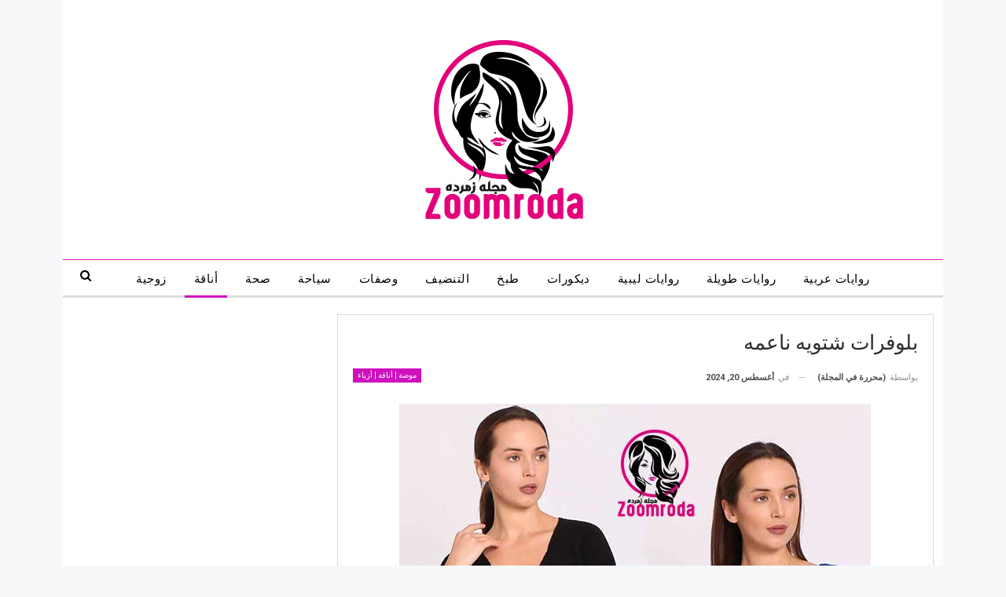

--- FILE ---
content_type: text/html
request_url: https://zoomroda.com/%D8%A8%D9%84%D9%88%D9%81%D8%B1%D8%A7%D8%AA-%D8%B4%D8%AA%D9%88%D9%8A%D9%87-%D9%86%D8%A7%D8%B9%D9%85%D9%87/
body_size: 13573
content:
<!DOCTYPE html>
<!--[if IE 8]>
<html class="ie ie8" dir="rtl" lang="ar"> <![endif]-->
<!--[if IE 9]>
<html class="ie ie9" dir="rtl" lang="ar"> <![endif]-->
<!--[if gt IE 9]><!-->
<html dir="rtl" lang="ar"> <!--<![endif]-->
<head>
<meta charset="UTF-8">
<meta http-equiv="X-UA-Compatible" content="IE=edge">
<meta name="viewport" content="width=device-width, initial-scale=1.0">
<link rel="pingback" href="https://zoomroda.com/xmlrpc.php"/>
<style>
#wpadminbar #wp-admin-bar-wccp_free_top_button .ab-icon:before {
content: "\f160";
color: #02CA02;
top: 3px;
}
#wpadminbar #wp-admin-bar-wccp_free_top_button .ab-icon {
transform: rotate(45deg);
}
</style>
<meta name='robots' content='max-image-preview:large' />
<style>img:is([sizes="auto" i], [sizes^="auto," i]) { contain-intrinsic-size: 3000px 1500px }</style>
<!-- This site is optimized with the Yoast SEO plugin v14.0.4 - https://yoast.com/wordpress/plugins/seo/ -->
<title>بلوفرات شتويه ناعمه - مجلة زمردة</title>
<meta name="robots" content="index, follow" />
<meta name="googlebot" content="index, follow, max-snippet:-1, max-image-preview:large, max-video-preview:-1" />
<meta name="bingbot" content="index, follow, max-snippet:-1, max-image-preview:large, max-video-preview:-1" />
<link rel="canonical" href="https://zoomroda.com/بلوفرات-شتويه-ناعمه/" />
<meta property="og:locale" content="ar_AR" />
<meta property="og:type" content="article" />
<meta property="og:title" content="بلوفرات شتويه ناعمه - مجلة زمردة" />
<meta property="og:description" content="&nbsp;" />
<meta property="og:url" content="https://zoomroda.com/بلوفرات-شتويه-ناعمه/" />
<meta property="og:site_name" content="مجلة زمردة" />
<meta property="article:author" content="https://www.ahlqema.com/" />
<meta property="article:published_time" content="2024-08-20T18:53:21+00:00" />
<meta property="og:image" content="https://zoomroda.com/wp-content/uploads/2019/11/بلوفرات-شتويه-ناعمه.jpg" />
<meta property="og:image:width" content="600" />
<meta property="og:image:height" content="350" />
<meta name="twitter:card" content="summary_large_image" />
<meta name="twitter:creator" content="@https://www.janatmamlka.com/" />
<meta name="twitter:site" content="@zoomroda" />
<script type="application/ld+json" class="yoast-schema-graph">{"@context":"https://schema.org","@graph":[{"@type":["Person","Organization"],"@id":"https://zoomroda.com/#/schema/person/046f58ea55a190dc9297139c5eed88fc","name":"\u0641\u0631\u064a\u0642 \u0639\u0645\u0644 \u0627\u0644\u0645\u062c\u0644\u0629","logo":{"@id":"https://zoomroda.com/#personlogo"},"description":"\u0645\u062d\u0631\u0631\u0629 \u0641\u064a \u0623\u062d\u0644\u0649 \u0645\u062c\u0644\u0629"},{"@type":"WebSite","@id":"https://zoomroda.com/#website","url":"https://zoomroda.com/","name":"\u0645\u062c\u0644\u0629 \u0632\u0645\u0631\u062f\u0629","description":"\u0646\u0633\u0627\u0626\u064a\u0629 \u0643\u0644 \u0645\u0627 \u064a\u0647\u0645 \u0627\u0644\u0645\u0631\u0623\u0629 \u0627\u0644\u0639\u0631\u0628\u064a\u0629","publisher":{"@id":"https://zoomroda.com/#/schema/person/046f58ea55a190dc9297139c5eed88fc"},"potentialAction":[{"@type":"SearchAction","target":"https://zoomroda.com/?s={search_term_string}","query-input":"required name=search_term_string"}],"inLanguage":"ar"},{"@type":"ImageObject","@id":"https://zoomroda.com/%d8%a8%d9%84%d9%88%d9%81%d8%b1%d8%a7%d8%aa-%d8%b4%d8%aa%d9%88%d9%8a%d9%87-%d9%86%d8%a7%d8%b9%d9%85%d9%87/#primaryimage","inLanguage":"ar","url":"https://zoomroda.com/wp-content/uploads/2019/11/\u0628\u0644\u0648\u0641\u0631\u0627\u062a-\u0634\u062a\u0648\u064a\u0647-\u0646\u0627\u0639\u0645\u0647.jpg","width":600,"height":350},{"@type":"WebPage","@id":"https://zoomroda.com/%d8%a8%d9%84%d9%88%d9%81%d8%b1%d8%a7%d8%aa-%d8%b4%d8%aa%d9%88%d9%8a%d9%87-%d9%86%d8%a7%d8%b9%d9%85%d9%87/#webpage","url":"https://zoomroda.com/%d8%a8%d9%84%d9%88%d9%81%d8%b1%d8%a7%d8%aa-%d8%b4%d8%aa%d9%88%d9%8a%d9%87-%d9%86%d8%a7%d8%b9%d9%85%d9%87/","name":"\u0628\u0644\u0648\u0641\u0631\u0627\u062a \u0634\u062a\u0648\u064a\u0647 \u0646\u0627\u0639\u0645\u0647 - \u0645\u062c\u0644\u0629 \u0632\u0645\u0631\u062f\u0629","isPartOf":{"@id":"https://zoomroda.com/#website"},"primaryImageOfPage":{"@id":"https://zoomroda.com/%d8%a8%d9%84%d9%88%d9%81%d8%b1%d8%a7%d8%aa-%d8%b4%d8%aa%d9%88%d9%8a%d9%87-%d9%86%d8%a7%d8%b9%d9%85%d9%87/#primaryimage"},"datePublished":"2024-08-20T18:53:21+00:00","dateModified":"2024-08-20T18:53:21+00:00","breadcrumb":{"@id":"https://zoomroda.com/%d8%a8%d9%84%d9%88%d9%81%d8%b1%d8%a7%d8%aa-%d8%b4%d8%aa%d9%88%d9%8a%d9%87-%d9%86%d8%a7%d8%b9%d9%85%d9%87/#breadcrumb"},"inLanguage":"ar","potentialAction":[{"@type":"ReadAction","target":["https://zoomroda.com/%d8%a8%d9%84%d9%88%d9%81%d8%b1%d8%a7%d8%aa-%d8%b4%d8%aa%d9%88%d9%8a%d9%87-%d9%86%d8%a7%d8%b9%d9%85%d9%87/"]}]},{"@type":"BreadcrumbList","@id":"https://zoomroda.com/%d8%a8%d9%84%d9%88%d9%81%d8%b1%d8%a7%d8%aa-%d8%b4%d8%aa%d9%88%d9%8a%d9%87-%d9%86%d8%a7%d8%b9%d9%85%d9%87/#breadcrumb","itemListElement":[{"@type":"ListItem","position":1,"item":{"@type":"WebPage","@id":"https://zoomroda.com/","url":"https://zoomroda.com/","name":"Home"}},{"@type":"ListItem","position":2,"item":{"@type":"WebPage","@id":"https://zoomroda.com/category/%d9%85%d9%88%d8%b6%d8%a9-%d8%a3%d9%86%d8%a7%d9%82%d8%a9-%d8%a3%d8%b2%d9%8a%d8%a7%d8%a1/","url":"https://zoomroda.com/category/%d9%85%d9%88%d8%b6%d8%a9-%d8%a3%d9%86%d8%a7%d9%82%d8%a9-%d8%a3%d8%b2%d9%8a%d8%a7%d8%a1/","name":"\u0645\u0648\u0636\u0629 | \u0623\u0646\u0627\u0642\u0629 | \u0623\u0632\u064a\u0627\u0621"}},{"@type":"ListItem","position":3,"item":{"@type":"WebPage","@id":"https://zoomroda.com/%d8%a8%d9%84%d9%88%d9%81%d8%b1%d8%a7%d8%aa-%d8%b4%d8%aa%d9%88%d9%8a%d9%87-%d9%86%d8%a7%d8%b9%d9%85%d9%87/","url":"https://zoomroda.com/%d8%a8%d9%84%d9%88%d9%81%d8%b1%d8%a7%d8%aa-%d8%b4%d8%aa%d9%88%d9%8a%d9%87-%d9%86%d8%a7%d8%b9%d9%85%d9%87/","name":"\u0628\u0644\u0648\u0641\u0631\u0627\u062a \u0634\u062a\u0648\u064a\u0647 \u0646\u0627\u0639\u0645\u0647"}}]},{"@type":"Article","@id":"https://zoomroda.com/%d8%a8%d9%84%d9%88%d9%81%d8%b1%d8%a7%d8%aa-%d8%b4%d8%aa%d9%88%d9%8a%d9%87-%d9%86%d8%a7%d8%b9%d9%85%d9%87/#article","isPartOf":{"@id":"https://zoomroda.com/%d8%a8%d9%84%d9%88%d9%81%d8%b1%d8%a7%d8%aa-%d8%b4%d8%aa%d9%88%d9%8a%d9%87-%d9%86%d8%a7%d8%b9%d9%85%d9%87/#webpage"},"author":{"@id":"https://zoomroda.com/#/schema/person/7d29121fa768573cbb797fc69d4b9544"},"headline":"\u0628\u0644\u0648\u0641\u0631\u0627\u062a \u0634\u062a\u0648\u064a\u0647 \u0646\u0627\u0639\u0645\u0647","datePublished":"2024-08-20T18:53:21+00:00","dateModified":"2024-08-20T18:53:21+00:00","commentCount":0,"mainEntityOfPage":{"@id":"https://zoomroda.com/%d8%a8%d9%84%d9%88%d9%81%d8%b1%d8%a7%d8%aa-%d8%b4%d8%aa%d9%88%d9%8a%d9%87-%d9%86%d8%a7%d8%b9%d9%85%d9%87/#webpage"},"publisher":{"@id":"https://zoomroda.com/#/schema/person/046f58ea55a190dc9297139c5eed88fc"},"image":{"@id":"https://zoomroda.com/%d8%a8%d9%84%d9%88%d9%81%d8%b1%d8%a7%d8%aa-%d8%b4%d8%aa%d9%88%d9%8a%d9%87-%d9%86%d8%a7%d8%b9%d9%85%d9%87/#primaryimage"},"articleSection":"\u0645\u0648\u0636\u0629 | \u0623\u0646\u0627\u0642\u0629 | \u0623\u0632\u064a\u0627\u0621","inLanguage":"ar","potentialAction":[{"@type":"CommentAction","name":"Comment","target":["https://zoomroda.com/%d8%a8%d9%84%d9%88%d9%81%d8%b1%d8%a7%d8%aa-%d8%b4%d8%aa%d9%88%d9%8a%d9%87-%d9%86%d8%a7%d8%b9%d9%85%d9%87/#respond"]}]},{"@type":["Person"],"@id":"https://zoomroda.com/#/schema/person/7d29121fa768573cbb797fc69d4b9544","name":"(\u0645\u062d\u0631\u0631\u0629 \u0641\u064a \u0627\u0644\u0645\u062c\u0644\u0629)","description":"\u0645\u062d\u0631\u0631\u0629 \u0641\u064a \u0627\u0644\u0645\u062c\u0644\u0629 \u0623\u0639\u0634\u0642 \u0627\u0644\u0631\u0648\u0627\u064a\u0627\u062a \u0648\u0627\u0644\u0643\u062a\u0628 \u0648\u0627\u0644\u0627\u0634\u0639\u0627\u0631","sameAs":["https://www.ahlqema.com/","https://www.daralamarah.net/","https://www.elmdinah.com/","https://www.elfaris.org/","https://twitter.com/https://www.janatmamlka.com/","https://www.lamsetebdae.com/","https://www.rocontaiba.com/","https://www.alnuwr.com/","https://www.elmamura.com/","https://www.basatinkhadra.com/"]}]}</script>
<!-- / Yoast SEO plugin. -->
<link rel='dns-prefetch' href='//fonts.googleapis.com' />
<link rel="alternate" type="application/rss+xml" title="مجلة زمردة &laquo; الخلاصة" href="https://zoomroda.com/feed/" />
<link rel="alternate" type="application/rss+xml" title="مجلة زمردة &laquo; خلاصة التعليقات" href="https://zoomroda.com/comments/feed/" />
<link rel="alternate" type="application/rss+xml" title="مجلة زمردة &laquo; بلوفرات شتويه ناعمه خلاصة التعليقات" href="https://zoomroda.com/%d8%a8%d9%84%d9%88%d9%81%d8%b1%d8%a7%d8%aa-%d8%b4%d8%aa%d9%88%d9%8a%d9%87-%d9%86%d8%a7%d8%b9%d9%85%d9%87/feed/" />
<!-- <link rel='stylesheet' id='wp-block-library-rtl-css' href='https://zoomroda.com/wp-includes/css/dist/block-library/style-rtl.min.css?ver=6.7.4' type='text/css' media='all' /> -->
<link rel="stylesheet" type="text/css" href="//zoomroda.com/wp-content/cache/wpfc-minified/4sj6f61/ij1i.css" media="all"/>
<style id='classic-theme-styles-inline-css' type='text/css'>
/*! This file is auto-generated */
.wp-block-button__link{color:#fff;background-color:#32373c;border-radius:9999px;box-shadow:none;text-decoration:none;padding:calc(.667em + 2px) calc(1.333em + 2px);font-size:1.125em}.wp-block-file__button{background:#32373c;color:#fff;text-decoration:none}
</style>
<style id='global-styles-inline-css' type='text/css'>
:root{--wp--preset--aspect-ratio--square: 1;--wp--preset--aspect-ratio--4-3: 4/3;--wp--preset--aspect-ratio--3-4: 3/4;--wp--preset--aspect-ratio--3-2: 3/2;--wp--preset--aspect-ratio--2-3: 2/3;--wp--preset--aspect-ratio--16-9: 16/9;--wp--preset--aspect-ratio--9-16: 9/16;--wp--preset--color--black: #000000;--wp--preset--color--cyan-bluish-gray: #abb8c3;--wp--preset--color--white: #ffffff;--wp--preset--color--pale-pink: #f78da7;--wp--preset--color--vivid-red: #cf2e2e;--wp--preset--color--luminous-vivid-orange: #ff6900;--wp--preset--color--luminous-vivid-amber: #fcb900;--wp--preset--color--light-green-cyan: #7bdcb5;--wp--preset--color--vivid-green-cyan: #00d084;--wp--preset--color--pale-cyan-blue: #8ed1fc;--wp--preset--color--vivid-cyan-blue: #0693e3;--wp--preset--color--vivid-purple: #9b51e0;--wp--preset--gradient--vivid-cyan-blue-to-vivid-purple: linear-gradient(135deg,rgba(6,147,227,1) 0%,rgb(155,81,224) 100%);--wp--preset--gradient--light-green-cyan-to-vivid-green-cyan: linear-gradient(135deg,rgb(122,220,180) 0%,rgb(0,208,130) 100%);--wp--preset--gradient--luminous-vivid-amber-to-luminous-vivid-orange: linear-gradient(135deg,rgba(252,185,0,1) 0%,rgba(255,105,0,1) 100%);--wp--preset--gradient--luminous-vivid-orange-to-vivid-red: linear-gradient(135deg,rgba(255,105,0,1) 0%,rgb(207,46,46) 100%);--wp--preset--gradient--very-light-gray-to-cyan-bluish-gray: linear-gradient(135deg,rgb(238,238,238) 0%,rgb(169,184,195) 100%);--wp--preset--gradient--cool-to-warm-spectrum: linear-gradient(135deg,rgb(74,234,220) 0%,rgb(151,120,209) 20%,rgb(207,42,186) 40%,rgb(238,44,130) 60%,rgb(251,105,98) 80%,rgb(254,248,76) 100%);--wp--preset--gradient--blush-light-purple: linear-gradient(135deg,rgb(255,206,236) 0%,rgb(152,150,240) 100%);--wp--preset--gradient--blush-bordeaux: linear-gradient(135deg,rgb(254,205,165) 0%,rgb(254,45,45) 50%,rgb(107,0,62) 100%);--wp--preset--gradient--luminous-dusk: linear-gradient(135deg,rgb(255,203,112) 0%,rgb(199,81,192) 50%,rgb(65,88,208) 100%);--wp--preset--gradient--pale-ocean: linear-gradient(135deg,rgb(255,245,203) 0%,rgb(182,227,212) 50%,rgb(51,167,181) 100%);--wp--preset--gradient--electric-grass: linear-gradient(135deg,rgb(202,248,128) 0%,rgb(113,206,126) 100%);--wp--preset--gradient--midnight: linear-gradient(135deg,rgb(2,3,129) 0%,rgb(40,116,252) 100%);--wp--preset--font-size--small: 13px;--wp--preset--font-size--medium: 20px;--wp--preset--font-size--large: 36px;--wp--preset--font-size--x-large: 42px;--wp--preset--spacing--20: 0.44rem;--wp--preset--spacing--30: 0.67rem;--wp--preset--spacing--40: 1rem;--wp--preset--spacing--50: 1.5rem;--wp--preset--spacing--60: 2.25rem;--wp--preset--spacing--70: 3.38rem;--wp--preset--spacing--80: 5.06rem;--wp--preset--shadow--natural: 6px 6px 9px rgba(0, 0, 0, 0.2);--wp--preset--shadow--deep: 12px 12px 50px rgba(0, 0, 0, 0.4);--wp--preset--shadow--sharp: 6px 6px 0px rgba(0, 0, 0, 0.2);--wp--preset--shadow--outlined: 6px 6px 0px -3px rgba(255, 255, 255, 1), 6px 6px rgba(0, 0, 0, 1);--wp--preset--shadow--crisp: 6px 6px 0px rgba(0, 0, 0, 1);}:where(.is-layout-flex){gap: 0.5em;}:where(.is-layout-grid){gap: 0.5em;}body .is-layout-flex{display: flex;}.is-layout-flex{flex-wrap: wrap;align-items: center;}.is-layout-flex > :is(*, div){margin: 0;}body .is-layout-grid{display: grid;}.is-layout-grid > :is(*, div){margin: 0;}:where(.wp-block-columns.is-layout-flex){gap: 2em;}:where(.wp-block-columns.is-layout-grid){gap: 2em;}:where(.wp-block-post-template.is-layout-flex){gap: 1.25em;}:where(.wp-block-post-template.is-layout-grid){gap: 1.25em;}.has-black-color{color: var(--wp--preset--color--black) !important;}.has-cyan-bluish-gray-color{color: var(--wp--preset--color--cyan-bluish-gray) !important;}.has-white-color{color: var(--wp--preset--color--white) !important;}.has-pale-pink-color{color: var(--wp--preset--color--pale-pink) !important;}.has-vivid-red-color{color: var(--wp--preset--color--vivid-red) !important;}.has-luminous-vivid-orange-color{color: var(--wp--preset--color--luminous-vivid-orange) !important;}.has-luminous-vivid-amber-color{color: var(--wp--preset--color--luminous-vivid-amber) !important;}.has-light-green-cyan-color{color: var(--wp--preset--color--light-green-cyan) !important;}.has-vivid-green-cyan-color{color: var(--wp--preset--color--vivid-green-cyan) !important;}.has-pale-cyan-blue-color{color: var(--wp--preset--color--pale-cyan-blue) !important;}.has-vivid-cyan-blue-color{color: var(--wp--preset--color--vivid-cyan-blue) !important;}.has-vivid-purple-color{color: var(--wp--preset--color--vivid-purple) !important;}.has-black-background-color{background-color: var(--wp--preset--color--black) !important;}.has-cyan-bluish-gray-background-color{background-color: var(--wp--preset--color--cyan-bluish-gray) !important;}.has-white-background-color{background-color: var(--wp--preset--color--white) !important;}.has-pale-pink-background-color{background-color: var(--wp--preset--color--pale-pink) !important;}.has-vivid-red-background-color{background-color: var(--wp--preset--color--vivid-red) !important;}.has-luminous-vivid-orange-background-color{background-color: var(--wp--preset--color--luminous-vivid-orange) !important;}.has-luminous-vivid-amber-background-color{background-color: var(--wp--preset--color--luminous-vivid-amber) !important;}.has-light-green-cyan-background-color{background-color: var(--wp--preset--color--light-green-cyan) !important;}.has-vivid-green-cyan-background-color{background-color: var(--wp--preset--color--vivid-green-cyan) !important;}.has-pale-cyan-blue-background-color{background-color: var(--wp--preset--color--pale-cyan-blue) !important;}.has-vivid-cyan-blue-background-color{background-color: var(--wp--preset--color--vivid-cyan-blue) !important;}.has-vivid-purple-background-color{background-color: var(--wp--preset--color--vivid-purple) !important;}.has-black-border-color{border-color: var(--wp--preset--color--black) !important;}.has-cyan-bluish-gray-border-color{border-color: var(--wp--preset--color--cyan-bluish-gray) !important;}.has-white-border-color{border-color: var(--wp--preset--color--white) !important;}.has-pale-pink-border-color{border-color: var(--wp--preset--color--pale-pink) !important;}.has-vivid-red-border-color{border-color: var(--wp--preset--color--vivid-red) !important;}.has-luminous-vivid-orange-border-color{border-color: var(--wp--preset--color--luminous-vivid-orange) !important;}.has-luminous-vivid-amber-border-color{border-color: var(--wp--preset--color--luminous-vivid-amber) !important;}.has-light-green-cyan-border-color{border-color: var(--wp--preset--color--light-green-cyan) !important;}.has-vivid-green-cyan-border-color{border-color: var(--wp--preset--color--vivid-green-cyan) !important;}.has-pale-cyan-blue-border-color{border-color: var(--wp--preset--color--pale-cyan-blue) !important;}.has-vivid-cyan-blue-border-color{border-color: var(--wp--preset--color--vivid-cyan-blue) !important;}.has-vivid-purple-border-color{border-color: var(--wp--preset--color--vivid-purple) !important;}.has-vivid-cyan-blue-to-vivid-purple-gradient-background{background: var(--wp--preset--gradient--vivid-cyan-blue-to-vivid-purple) !important;}.has-light-green-cyan-to-vivid-green-cyan-gradient-background{background: var(--wp--preset--gradient--light-green-cyan-to-vivid-green-cyan) !important;}.has-luminous-vivid-amber-to-luminous-vivid-orange-gradient-background{background: var(--wp--preset--gradient--luminous-vivid-amber-to-luminous-vivid-orange) !important;}.has-luminous-vivid-orange-to-vivid-red-gradient-background{background: var(--wp--preset--gradient--luminous-vivid-orange-to-vivid-red) !important;}.has-very-light-gray-to-cyan-bluish-gray-gradient-background{background: var(--wp--preset--gradient--very-light-gray-to-cyan-bluish-gray) !important;}.has-cool-to-warm-spectrum-gradient-background{background: var(--wp--preset--gradient--cool-to-warm-spectrum) !important;}.has-blush-light-purple-gradient-background{background: var(--wp--preset--gradient--blush-light-purple) !important;}.has-blush-bordeaux-gradient-background{background: var(--wp--preset--gradient--blush-bordeaux) !important;}.has-luminous-dusk-gradient-background{background: var(--wp--preset--gradient--luminous-dusk) !important;}.has-pale-ocean-gradient-background{background: var(--wp--preset--gradient--pale-ocean) !important;}.has-electric-grass-gradient-background{background: var(--wp--preset--gradient--electric-grass) !important;}.has-midnight-gradient-background{background: var(--wp--preset--gradient--midnight) !important;}.has-small-font-size{font-size: var(--wp--preset--font-size--small) !important;}.has-medium-font-size{font-size: var(--wp--preset--font-size--medium) !important;}.has-large-font-size{font-size: var(--wp--preset--font-size--large) !important;}.has-x-large-font-size{font-size: var(--wp--preset--font-size--x-large) !important;}
:where(.wp-block-post-template.is-layout-flex){gap: 1.25em;}:where(.wp-block-post-template.is-layout-grid){gap: 1.25em;}
:where(.wp-block-columns.is-layout-flex){gap: 2em;}:where(.wp-block-columns.is-layout-grid){gap: 2em;}
:root :where(.wp-block-pullquote){font-size: 1.5em;line-height: 1.6;}
</style>
<link rel='stylesheet' id='better-framework-main-fonts-css' href='https://fonts.googleapis.com/css?family=Roboto:400,300,500,400italic,700&#038;display=swap' type='text/css' media='all' />
<script src='//zoomroda.com/wp-content/cache/wpfc-minified/rn5jzt1/ij1i.js' type="text/javascript"></script>
<!-- <script type="text/javascript" src="https://zoomroda.com/wp-includes/js/jquery/jquery.min.js?ver=3.7.1" id="jquery-core-js"></script> -->
<!-- <script type="text/javascript" src="https://zoomroda.com/wp-includes/js/jquery/jquery-migrate.min.js?ver=3.4.1" id="jquery-migrate-js"></script> -->
<!--[if lt IE 9]>
<script type="text/javascript" src="https://zoomroda.com/wp-content/plugins/better-reviews/includes/libs/better-framework/assets/js/html5shiv.min.js?ver=3.14.0" id="bf-html5shiv-js"></script>
<![endif]-->
<!--[if lt IE 9]>
<script type="text/javascript" src="https://zoomroda.com/wp-content/plugins/better-reviews/includes/libs/better-framework/assets/js/respond.min.js?ver=3.14.0" id="bf-respond-js"></script>
<![endif]-->
<link rel="https://api.w.org/" href="https://zoomroda.com/wp-json/" /><link rel="alternate" title="JSON" type="application/json" href="https://zoomroda.com/wp-json/wp/v2/posts/9923" /><link rel="EditURI" type="application/rsd+xml" title="RSD" href="https://zoomroda.com/xmlrpc.php?rsd" />
<meta name="generator" content="WordPress 6.7.4" />
<link rel='shortlink' href='https://zoomroda.com/?p=9923' />
<link rel="alternate" title="oEmbed (JSON)" type="application/json+oembed" href="https://zoomroda.com/wp-json/oembed/1.0/embed?url=https%3A%2F%2Fzoomroda.com%2F%25d8%25a8%25d9%2584%25d9%2588%25d9%2581%25d8%25b1%25d8%25a7%25d8%25aa-%25d8%25b4%25d8%25aa%25d9%2588%25d9%258a%25d9%2587-%25d9%2586%25d8%25a7%25d8%25b9%25d9%2585%25d9%2587%2F" />
<link rel="alternate" title="oEmbed (XML)" type="text/xml+oembed" href="https://zoomroda.com/wp-json/oembed/1.0/embed?url=https%3A%2F%2Fzoomroda.com%2F%25d8%25a8%25d9%2584%25d9%2588%25d9%2581%25d8%25b1%25d8%25a7%25d8%25aa-%25d8%25b4%25d8%25aa%25d9%2588%25d9%258a%25d9%2587-%25d9%2586%25d8%25a7%25d8%25b9%25d9%2585%25d9%2587%2F&#038;format=xml" />
<script id="wpcp_disable_selection" type="text/javascript">
var image_save_msg='You are not allowed to save images!';
var no_menu_msg='Context Menu disabled!';
var smessage = "";
function disableEnterKey(e)
{
var elemtype = e.target.tagName;
elemtype = elemtype.toUpperCase();
if (elemtype == "TEXT" || elemtype == "TEXTAREA" || elemtype == "INPUT" || elemtype == "PASSWORD" || elemtype == "SELECT" || elemtype == "OPTION" || elemtype == "EMBED")
{
elemtype = 'TEXT';
}
if (e.ctrlKey){
var key;
if(window.event)
key = window.event.keyCode;     //IE
else
key = e.which;     //firefox (97)
//if (key != 17) alert(key);
if (elemtype!= 'TEXT' && (key == 97 || key == 65 || key == 67 || key == 99 || key == 88 || key == 120 || key == 26 || key == 85  || key == 86 || key == 83 || key == 43 || key == 73))
{
if(wccp_free_iscontenteditable(e)) return true;
show_wpcp_message('You are not allowed to copy content or view source');
return false;
}else
return true;
}
}
/*For contenteditable tags*/
function wccp_free_iscontenteditable(e)
{
var e = e || window.event; // also there is no e.target property in IE. instead IE uses window.event.srcElement
var target = e.target || e.srcElement;
var elemtype = e.target.nodeName;
elemtype = elemtype.toUpperCase();
var iscontenteditable = "false";
if(typeof target.getAttribute!="undefined" ) iscontenteditable = target.getAttribute("contenteditable"); // Return true or false as string
var iscontenteditable2 = false;
if(typeof target.isContentEditable!="undefined" ) iscontenteditable2 = target.isContentEditable; // Return true or false as boolean
if(target.parentElement.isContentEditable) iscontenteditable2 = true;
if (iscontenteditable == "true" || iscontenteditable2 == true)
{
if(typeof target.style!="undefined" ) target.style.cursor = "text";
return true;
}
}
////////////////////////////////////
function disable_copy(e)
{	
var e = e || window.event; // also there is no e.target property in IE. instead IE uses window.event.srcElement
var elemtype = e.target.tagName;
elemtype = elemtype.toUpperCase();
if (elemtype == "TEXT" || elemtype == "TEXTAREA" || elemtype == "INPUT" || elemtype == "PASSWORD" || elemtype == "SELECT" || elemtype == "OPTION" || elemtype == "EMBED")
{
elemtype = 'TEXT';
}
if(wccp_free_iscontenteditable(e)) return true;
var isSafari = /Safari/.test(navigator.userAgent) && /Apple Computer/.test(navigator.vendor);
var checker_IMG = '';
if (elemtype == "IMG" && checker_IMG == 'checked' && e.detail >= 2) {show_wpcp_message(alertMsg_IMG);return false;}
if (elemtype != "TEXT")
{
if (smessage !== "" && e.detail == 2)
show_wpcp_message(smessage);
if (isSafari)
return true;
else
return false;
}	
}
//////////////////////////////////////////
function disable_copy_ie()
{
var e = e || window.event;
var elemtype = window.event.srcElement.nodeName;
elemtype = elemtype.toUpperCase();
if(wccp_free_iscontenteditable(e)) return true;
if (elemtype == "IMG") {show_wpcp_message(alertMsg_IMG);return false;}
if (elemtype != "TEXT" && elemtype != "TEXTAREA" && elemtype != "INPUT" && elemtype != "PASSWORD" && elemtype != "SELECT" && elemtype != "OPTION" && elemtype != "EMBED")
{
return false;
}
}	
function reEnable()
{
return true;
}
document.onkeydown = disableEnterKey;
document.onselectstart = disable_copy_ie;
if(navigator.userAgent.indexOf('MSIE')==-1)
{
document.onmousedown = disable_copy;
document.onclick = reEnable;
}
function disableSelection(target)
{
//For IE This code will work
if (typeof target.onselectstart!="undefined")
target.onselectstart = disable_copy_ie;
//For Firefox This code will work
else if (typeof target.style.MozUserSelect!="undefined")
{target.style.MozUserSelect="none";}
//All other  (ie: Opera) This code will work
else
target.onmousedown=function(){return false}
target.style.cursor = "default";
}
//Calling the JS function directly just after body load
window.onload = function(){disableSelection(document.body);};
//////////////////special for safari Start////////////////
var onlongtouch;
var timer;
var touchduration = 1000; //length of time we want the user to touch before we do something
var elemtype = "";
function touchstart(e) {
var e = e || window.event;
// also there is no e.target property in IE.
// instead IE uses window.event.srcElement
var target = e.target || e.srcElement;
elemtype = window.event.srcElement.nodeName;
elemtype = elemtype.toUpperCase();
if(!wccp_pro_is_passive()) e.preventDefault();
if (!timer) {
timer = setTimeout(onlongtouch, touchduration);
}
}
function touchend() {
//stops short touches from firing the event
if (timer) {
clearTimeout(timer);
timer = null;
}
onlongtouch();
}
onlongtouch = function(e) { //this will clear the current selection if anything selected
if (elemtype != "TEXT" && elemtype != "TEXTAREA" && elemtype != "INPUT" && elemtype != "PASSWORD" && elemtype != "SELECT" && elemtype != "EMBED" && elemtype != "OPTION")	
{
if (window.getSelection) {
if (window.getSelection().empty) {  // Chrome
window.getSelection().empty();
} else if (window.getSelection().removeAllRanges) {  // Firefox
window.getSelection().removeAllRanges();
}
} else if (document.selection) {  // IE?
document.selection.empty();
}
return false;
}
};
document.addEventListener("DOMContentLoaded", function(event) { 
window.addEventListener("touchstart", touchstart, false);
window.addEventListener("touchend", touchend, false);
});
function wccp_pro_is_passive() {
var cold = false,
hike = function() {};
try {
const object1 = {};
var aid = Object.defineProperty(object1, 'passive', {
get() {cold = true}
});
window.addEventListener('test', hike, aid);
window.removeEventListener('test', hike, aid);
} catch (e) {}
return cold;
}
/*special for safari End*/
</script>
<script id="wpcp_disable_Right_Click" type="text/javascript">
document.ondragstart = function() { return false;}
function nocontext(e) {
return false;
}
document.oncontextmenu = nocontext;
</script>
<script>
document.documentElement.className = document.documentElement.className.replace( 'no-js', 'js' );
</script>
<style>
.no-js img.lazyload { display: none; }
figure.wp-block-image img.lazyloading { min-width: 150px; }
.lazyload, .lazyloading { opacity: 0; }
.lazyloaded {
opacity: 1;
transition: opacity 400ms;
transition-delay: 0ms;
}
</style>
<div class="JC-WIDGET-DMROOT" data-widget-id="1aefa1f028c91bdae294d3f4af78e1a2"></div>
<script type="text/javascript" async="async" src="https://static.jubnaadserve.com/api/widget.js"></script>			<link rel="shortcut icon" href="https://www.alyaumkhaleeji.com/wp-content/uploads/2019/10/fav1.png"><meta name="generator" content="Powered by WPBakery Page Builder - drag and drop page builder for WordPress."/>
<script type="application/ld+json">{
"@context": "http://schema.org/",
"@type": "Organization",
"@id": "#organization",
"logo": {
"@type": "ImageObject",
"url": "https://zoomroda.com/wp-content/uploads/2019/11/logo-zoomroda.png"
},
"url": "https://zoomroda.com/",
"name": "\u0645\u062c\u0644\u0629 \u0632\u0645\u0631\u062f\u0629",
"description": "\u0646\u0633\u0627\u0626\u064a\u0629 \u0643\u0644 \u0645\u0627 \u064a\u0647\u0645 \u0627\u0644\u0645\u0631\u0623\u0629 \u0627\u0644\u0639\u0631\u0628\u064a\u0629"
}</script>
<script type="application/ld+json">{
"@context": "http://schema.org/",
"@type": "WebSite",
"name": "\u0645\u062c\u0644\u0629 \u0632\u0645\u0631\u062f\u0629",
"alternateName": "\u0646\u0633\u0627\u0626\u064a\u0629 \u0643\u0644 \u0645\u0627 \u064a\u0647\u0645 \u0627\u0644\u0645\u0631\u0623\u0629 \u0627\u0644\u0639\u0631\u0628\u064a\u0629",
"url": "https://zoomroda.com/"
}</script>
<script type="application/ld+json">{
"@context": "http://schema.org/",
"@type": "NewsArticle",
"headline": "\u0628\u0644\u0648\u0641\u0631\u0627\u062a \u0634\u062a\u0648\u064a\u0647 \u0646\u0627\u0639\u0645\u0647",
"description": "&nbsp;",
"datePublished": "2024-08-20",
"dateModified": "2024-08-20",
"author": {
"@type": "Person",
"@id": "#person-",
"name": "(\u0645\u062d\u0631\u0631\u0629 \u0641\u064a \u0627\u0644\u0645\u062c\u0644\u0629)"
},
"image": "https://zoomroda.com/wp-content/uploads/2019/11/\u0628\u0644\u0648\u0641\u0631\u0627\u062a-\u0634\u062a\u0648\u064a\u0647-\u0646\u0627\u0639\u0645\u0647.jpg",
"interactionStatistic": [
{
"@type": "InteractionCounter",
"interactionType": "http://schema.org/CommentAction",
"userInteractionCount": "0"
}
],
"publisher": {
"@id": "#organization"
},
"mainEntityOfPage": "https://zoomroda.com/%d8%a8%d9%84%d9%88%d9%81%d8%b1%d8%a7%d8%aa-%d8%b4%d8%aa%d9%88%d9%8a%d9%87-%d9%86%d8%a7%d8%b9%d9%85%d9%87/"
}</script>
<!-- <link rel='stylesheet' id='bf-slick' href='https://zoomroda.com/wp-content/plugins/better-reviews/includes/libs/better-framework/assets/css/slick.min.css' type='text/css' media='all' /> -->
<!-- <link rel='stylesheet' id='fontawesome' href='https://zoomroda.com/wp-content/plugins/better-reviews/includes/libs/better-framework/assets/css/font-awesome.min.css' type='text/css' media='all' /> -->
<link rel="stylesheet" type="text/css" href="//zoomroda.com/wp-content/cache/wpfc-minified/q8fin6t6/ij1i.css" media="all"/>
<link rel='stylesheet' id='br-numbers' href='https://fonts.googleapis.com/css?family=Oswald&text=0123456789./\%' type='text/css' media='all' />
<!-- <link rel='stylesheet' id='better-reviews' href='https://zoomroda.com/wp-content/plugins/better-reviews/css/better-reviews.min.css' type='text/css' media='all' /> -->
<!-- <link rel='stylesheet' id='better-reviews-rtl' href='https://zoomroda.com/wp-content/plugins/better-reviews/css/better-reviews-rtl.min.css' type='text/css' media='all' /> -->
<!-- <link rel='stylesheet' id='pretty-photo' href='https://zoomroda.com/wp-content/plugins/better-reviews/includes/libs/better-framework/assets/css/pretty-photo.min.css' type='text/css' media='all' /> -->
<!-- <link rel='stylesheet' id='bs-icons' href='https://zoomroda.com/wp-content/plugins/better-reviews/includes/libs/better-framework/assets/css/bs-icons.css' type='text/css' media='all' /> -->
<!-- <link rel='stylesheet' id='theme-libs' href='https://zoomroda.com/wp-content/themes/publisher/css/theme-libs.min.css' type='text/css' media='all' /> -->
<!-- <link rel='stylesheet' id='publisher' href='https://zoomroda.com/wp-content/themes/publisher/style-7.6.2.min.css' type='text/css' media='all' /> -->
<!-- <link rel='stylesheet' id='publisher-rtl' href='https://zoomroda.com/wp-content/themes/publisher/rtl.min.css' type='text/css' media='all' /> -->
<!-- <link rel='stylesheet' id='vc-rtl-grid' href='https://zoomroda.com/wp-content/themes/publisher//css/vc-rtl-grid.min.css' type='text/css' media='all' /> -->
<!-- <link rel='stylesheet' id='publisher-theme-top-news' href='https://zoomroda.com/wp-content/themes/publisher/includes/styles/top-news/style.min.css' type='text/css' media='all' /> -->
<!-- <link rel='stylesheet' id='7.6.2-1759058517' href='https://zoomroda.com/wp-content/bs-booster-cache/dd44e460210ec32c0a235700c3b48372.css' type='text/css' media='all' /> -->
<link rel="stylesheet" type="text/css" href="//zoomroda.com/wp-content/cache/wpfc-minified/kbow0xzr/ik9v.css" media="all"/>
<link rel="icon" href="https://zoomroda.com/wp-content/uploads/2019/04/cropped-لوجو-32x32.png" sizes="32x32" />
<link rel="icon" href="https://zoomroda.com/wp-content/uploads/2019/04/cropped-لوجو-192x192.png" sizes="192x192" />
<link rel="apple-touch-icon" href="https://zoomroda.com/wp-content/uploads/2019/04/cropped-لوجو-180x180.png" />
<meta name="msapplication-TileImage" content="https://zoomroda.com/wp-content/uploads/2019/04/cropped-لوجو-270x270.png" />
<!-- BetterFramework Head Inline CSS -->
<style>
.site-footer .copy-footer .container .menu li a {
color: #fff!important;
font-size: 15px;
margin-right: -22px;
font-weight: 550; }
/* responsive monitor */ @media(min-width: 1200px){.site-footer .copy-footer .container .menu {
text-align: center;
padding: 6px;
margin: -9px;} 
}
/* responsive landscape tablet */ @media(min-width: 1019px) and (max-width: 1199px){    }
/* responsive phone */ @media(max-width: 767px){ 
/* responsive phone */ @media(max-width: 767px){.single-container {
padding: 0px 0px;
margin: -10px -20px;
}
/* responsive phone */ @media(max-width: 767px){
#bs-modern-grid-listing-3-2 {
padding: 0px 0px;
} 
/* responsive phone */ @media(max-width: 767px){
.post-related {
padding: 10px 10px;
margin: 20px -15px ;
} 
.site-footer .copy-footer .container .menu {
text-align: center;
padding: 6px;
margin: -9px;} 
}
</style>
<!-- /BetterFramework Head Inline CSS-->
<noscript><style> .wpb_animate_when_almost_visible { opacity: 1; }</style></noscript>	</head>
<body class="rtl post-template-default single single-post postid-9923 single-format-standard unselectable bs-theme bs-publisher bs-publisher-top-news active-light-box bs-vc-rtl-grid close-rh page-layout-2-col-right boxed active-sticky-sidebar active-ajax-search single-prim-cat-5 single-cat-5  wpb-js-composer js-comp-ver-6.7.0 vc_responsive bs-ll-a" dir="rtl">
<div class="main-wrap content-main-wrap">
<header id="header" class="site-header header-style-1 full-width" itemscope="itemscope" itemtype="https://schema.org/WPHeader">
<div class="header-inner">
<div class="content-wrap">
<div class="container">
<div id="site-branding" class="site-branding">
<p  id="site-title" class="logo h1 img-logo">
<a href="https://zoomroda.com/" itemprop="url" rel="home" data-wpel-link="internal">
<img id="site-logo" 
alt="مجلة زمردة" data-src="https://zoomroda.com/wp-content/uploads/2019/11/logo-zoomroda.png" class="lazyload" src="[data-uri]" /><noscript><img id="site-logo" src="https://zoomroda.com/wp-content/uploads/2019/11/logo-zoomroda.png"
alt="مجلة زمردة"  /></noscript>
<span class="site-title">مجلة زمردة - نسائية كل ما يهم المرأة العربية</span>
</a>
</p>
</div><!-- .site-branding -->
</div>
</div>
</div>
<div id="menu-main" class="menu main-menu-wrapper show-search-item menu-actions-btn-width-1" role="navigation" itemscope="itemscope" itemtype="https://schema.org/SiteNavigationElement">
<div class="main-menu-inner">
<div class="content-wrap">
<div class="container">
<nav class="main-menu-container">
<ul id="main-navigation" class="main-menu menu bsm-pure clearfix">
<li id="menu-item-10613" class="menu-item menu-item-type-taxonomy menu-item-object-category menu-term-390 better-anim-fade menu-item-10613"><a href="https://zoomroda.com/category/%d8%b1%d9%88%d8%a7%d9%8a%d8%a7%d8%aa-%d8%b9%d8%b1%d8%a8%d9%8a%d8%a9/" data-wpel-link="internal">روايات عربية</a></li>
<li id="menu-item-10612" class="menu-item menu-item-type-taxonomy menu-item-object-category menu-term-92 better-anim-fade menu-item-10612"><a href="https://zoomroda.com/category/%d8%b1%d9%88%d8%a7%d9%8a%d8%a7%d8%aa-%d8%b7%d9%88%d9%8a%d9%84%d8%a9/" data-wpel-link="internal">روايات طويلة</a></li>
<li id="menu-item-10614" class="menu-item menu-item-type-taxonomy menu-item-object-category menu-term-130 better-anim-fade menu-item-10614"><a href="https://zoomroda.com/category/%d8%b1%d9%88%d8%a7%d9%8a%d8%a7%d8%aa-%d9%84%d9%8a%d8%a8%d9%8a%d8%a9/" data-wpel-link="internal">روايات ليبية</a></li>
<li id="menu-item-8143" class="menu-item menu-item-type-taxonomy menu-item-object-category menu-term-15 better-anim-fade menu-item-8143"><a target="_blank" href="https://zoomroda.com/category/%d8%a3%d8%ad%d8%af%d8%ab-%d8%a7%d9%84%d8%af%d9%8a%d9%83%d9%88%d8%b1%d8%a7%d8%aa/" data-wpel-link="internal">ديكورات</a></li>
<li id="menu-item-8144" class="menu-item menu-item-type-taxonomy menu-item-object-category menu-term-12 better-anim-fade menu-item-8144"><a target="_blank" href="https://zoomroda.com/category/%d8%a3%d8%b4%d9%87%d9%89-%d8%a7%d9%84%d8%a7%d8%b7%d8%a8%d8%a7%d9%82/" data-wpel-link="internal">طبخ</a></li>
<li id="menu-item-8145" class="menu-item menu-item-type-taxonomy menu-item-object-category menu-term-98 better-anim-fade menu-item-8145"><a target="_blank" href="https://zoomroda.com/category/%d8%a7%d9%84%d8%aa%d9%88%d9%81%d9%8a%d8%b1-%d9%88%d8%a7%d9%84%d8%aa%d9%86%d8%b6%d9%8a%d9%81/" data-wpel-link="internal">التنضيف</a></li>
<li id="menu-item-8146" class="menu-item menu-item-type-taxonomy menu-item-object-category menu-term-11 better-anim-fade menu-item-8146"><a href="https://zoomroda.com/category/%d8%a8%d8%b4%d8%b1%d8%a9-%d9%88%d8%b4%d8%b9%d8%b1/" data-wpel-link="internal">وصفات</a></li>
<li id="menu-item-8149" class="menu-item menu-item-type-taxonomy menu-item-object-category menu-term-307 better-anim-fade menu-item-8149"><a target="_blank" href="https://zoomroda.com/category/tie-travel/" data-wpel-link="internal">سياحة</a></li>
<li id="menu-item-8150" class="menu-item menu-item-type-taxonomy menu-item-object-category menu-term-313 better-anim-fade menu-item-8150"><a href="https://zoomroda.com/category/%d8%b5%d8%ad%d8%a9-%d9%88-%d8%ac%d9%85%d8%a7%d9%84/" data-wpel-link="internal">صحة</a></li>
<li id="menu-item-8151" class="menu-item menu-item-type-taxonomy menu-item-object-category current-post-ancestor current-menu-parent current-post-parent menu-term-5 better-anim-fade menu-item-8151"><a target="_blank" href="https://zoomroda.com/category/%d9%85%d9%88%d8%b6%d8%a9-%d8%a3%d9%86%d8%a7%d9%82%d8%a9-%d8%a3%d8%b2%d9%8a%d8%a7%d8%a1/" data-wpel-link="internal">أناقة</a></li>
<li id="menu-item-8152" class="menu-item menu-item-type-taxonomy menu-item-object-category menu-term-134 better-anim-fade menu-item-8152"><a target="_blank" href="https://zoomroda.com/category/%d9%86%d8%b5%d8%a7%d8%a6%d8%ad-%d8%b2%d9%88%d8%ac%d9%8a%d8%a9/" data-wpel-link="internal">زوجية</a></li>
<li id="menu-item-8153" class="menu-item menu-item-type-taxonomy menu-item-object-category menu-term-1 better-anim-fade menu-item-8153"><a target="_blank" href="https://zoomroda.com/category/%d9%86%d8%b5%d8%a7%d8%a6%d8%ad-%d9%85%d9%81%d9%8a%d8%af%d8%a9/" data-wpel-link="internal">نصائح</a></li>
<li id="menu-item-8159" class="menu-item menu-item-type-taxonomy menu-item-object-category menu-term-93 better-anim-fade menu-item-8159"><a target="_blank" href="https://zoomroda.com/category/%d9%85%d9%86%d9%88%d8%b9%d8%a7%d8%aa-%d8%a7%d8%b3%d9%84%d8%a7%d9%85%d9%8a%d8%a9/" data-wpel-link="internal">اسلامية</a></li>
<li id="menu-item-8161" class="menu-item menu-item-type-taxonomy menu-item-object-category menu-term-105 better-anim-fade menu-item-8161"><a target="_blank" href="https://zoomroda.com/category/%d8%aa%d8%ad%d9%85%d9%8a%d9%84-%d8%a8%d8%b1%d8%a7%d9%85%d8%ac-%d9%83%d9%85%d8%a8%d9%8a%d9%88%d8%aa%d8%b1/" data-wpel-link="internal">برامج</a></li>
<li id="menu-item-8162" class="menu-item menu-item-type-taxonomy menu-item-object-category menu-term-317 better-anim-fade menu-item-8162"><a target="_blank" href="https://zoomroda.com/category/tie-life-style/" data-wpel-link="internal">منوعات</a></li>
<li id="menu-item-9782" class="menu-item menu-item-type-taxonomy menu-item-object-category menu-term-326 better-anim-fade menu-item-9782"><a href="https://zoomroda.com/category/%d8%a7%d8%ae%d8%a8%d8%a7%d8%b1-%d8%a7%d9%84%d9%81%d9%86/" data-wpel-link="internal">الفن</a></li>
<li id="menu-item-9783" class="menu-item menu-item-type-taxonomy menu-item-object-category menu-term-364 better-anim-fade menu-item-9783"><a href="https://zoomroda.com/category/%d8%aa%d9%81%d8%b3%d9%8a%d8%b1-%d8%a7%d9%84%d8%a7%d8%ad%d9%84%d8%a7%d9%85/" data-wpel-link="internal">تفسير الاحلام</a></li>
</ul><!-- #main-navigation -->
<div class="menu-action-buttons width-1">
<div class="search-container close">
<span class="search-handler"><i class="fa fa-search"></i></span>
<div class="search-box clearfix">
<form role="search" method="get" class="search-form clearfix" action="https://zoomroda.com">
<input type="search" class="search-field"
placeholder="بحث..."
value="" name="s"
title="البحث عن:"
autocomplete="off">
<input type="submit" class="search-submit" value="بحث">
</form><!-- .search-form -->
</div>
</div>
</div>
</nav><!-- .main-menu-container -->
</div>
</div>
</div>
</div><!-- .menu -->	</header><!-- .header -->
<div class="rh-header clearfix dark deferred-block-exclude">
<div class="rh-container clearfix">
<div class="menu-container close">
<span class="menu-handler"><span class="lines"></span></span>
</div><!-- .menu-container -->
<div class="logo-container rh-img-logo">
<a href="https://zoomroda.com/" itemprop="url" rel="home" data-wpel-link="internal">
<img 
alt="مجلة زمردة" data-src="https://zoomroda.com/wp-content/uploads/2019/11/logo-zoomroda-1.png" class="lazyload" src="[data-uri]" /><noscript><img src="https://zoomroda.com/wp-content/uploads/2019/11/logo-zoomroda-1.png"
alt="مجلة زمردة"  /></noscript>				</a>
</div><!-- .logo-container -->
</div><!-- .rh-container -->
</div><!-- .rh-header -->
<div class="content-wrap">
<main id="content" class="content-container">
<div class="container layout-2-col layout-2-col-1 layout-right-sidebar post-template-1">
<div class="row main-section">
<div class="col-sm-8 content-column">
<div class="single-container">
<article id="post-9923" class="post-9923 post type-post status-publish format-standard has-post-thumbnail  category-5 single-post-content has-thumbnail">
<div class="post-header post-tp-1-header">
<h1 class="single-post-title">
<span class="post-title" itemprop="headline">بلوفرات شتويه ناعمه</span></h1>
<div class="post-meta-wrap clearfix">
<div class="term-badges "><span class="term-badge term-5"><a href="https://zoomroda.com/category/%d9%85%d9%88%d8%b6%d8%a9-%d8%a3%d9%86%d8%a7%d9%82%d8%a9-%d8%a3%d8%b2%d9%8a%d8%a7%d8%a1/" data-wpel-link="internal">موضة | أناقة | أزياء</a></span></div><div class="post-meta single-post-meta">
<a href="https://zoomroda.com/author/habiba-ahmed/" title="تصفح كاتب المقالات" class="post-author-a post-author-avatar" data-wpel-link="internal">
<span class="post-author-name">بواسطة <b>(محررة في المجلة)</b></span>		</a>
<span class="time"><time class="post-published updated"
datetime="2024-08-20T21:53:21+03:00">في <b>أغسطس 20, 2024</b></time></span>
</div>
</div>
<div class="single-featured">
<img  alt="" data-src="https://zoomroda.com/wp-content/uploads/2019/11/بلوفرات-شتويه-ناعمه.jpg">				</div>
</div>
<div class="entry-content clearfix single-post-content">
<p><img class="alignnone wp-image-9924 size-full"  data-src="https://zoomroda.com/wp-content/uploads/2019/11/7-2-scaled.jpg" alt="" width="533" height="800" srcset="https://zoomroda.com/wp-content/uploads/2019/11/7-2-scaled.jpg 533w, https://zoomroda.com/wp-content/uploads/2019/11/7-2-200x300.jpg 200w, https://zoomroda.com/wp-content/uploads/2019/11/7-2-683x1024.jpg 683w, https://zoomroda.com/wp-content/uploads/2019/11/7-2-100x150.jpg 100w" sizes="(max-width: 533px) 100vw, 533px" /></p>
<p><img class="alignnone size-full wp-image-9925"  data-src="https://zoomroda.com/wp-content/uploads/2019/11/10-2-scaled.jpg" alt="" width="533" height="800" srcset="https://zoomroda.com/wp-content/uploads/2019/11/10-2-scaled.jpg 533w, https://zoomroda.com/wp-content/uploads/2019/11/10-2-200x300.jpg 200w, https://zoomroda.com/wp-content/uploads/2019/11/10-2-683x1024.jpg 683w, https://zoomroda.com/wp-content/uploads/2019/11/10-2-100x150.jpg 100w" sizes="(max-width: 533px) 100vw, 533px" /></p>
<p>&nbsp;</p>
<div id='gallery-1' class='gallery galleryid-9923 gallery-columns-1 gallery-size-full'><figure class='gallery-item'>
<div class='gallery-icon portrait'>
<a href="https://zoomroda.com/%d8%a8%d9%84%d9%88%d9%81%d8%b1%d8%a7%d8%aa-%d8%b4%d8%aa%d9%88%d9%8a%d9%87-%d9%86%d8%a7%d8%b9%d9%85%d9%87/1-142/" data-wpel-link="internal"><img decoding="async" width="533" height="800"   alt="" data-srcset="https://zoomroda.com/wp-content/uploads/2019/11/1-8-scaled.jpg 533w, https://zoomroda.com/wp-content/uploads/2019/11/1-8-200x300.jpg 200w, https://zoomroda.com/wp-content/uploads/2019/11/1-8-683x1024.jpg 683w, https://zoomroda.com/wp-content/uploads/2019/11/1-8-100x150.jpg 100w"  data-src="https://zoomroda.com/wp-content/uploads/2019/11/1-8-scaled.jpg" data-sizes="(max-width: 533px) 100vw, 533px" class="attachment-full size-full lazyload" src="[data-uri]" /><noscript><img decoding="async" width="533" height="800" src="https://zoomroda.com/wp-content/uploads/2019/11/1-8-scaled.jpg" class="attachment-full size-full" alt="" srcset="https://zoomroda.com/wp-content/uploads/2019/11/1-8-scaled.jpg 533w, https://zoomroda.com/wp-content/uploads/2019/11/1-8-200x300.jpg 200w, https://zoomroda.com/wp-content/uploads/2019/11/1-8-683x1024.jpg 683w, https://zoomroda.com/wp-content/uploads/2019/11/1-8-100x150.jpg 100w" sizes="(max-width: 533px) 100vw, 533px" /></noscript></a>
</div></figure><figure class='gallery-item'>
<div class='gallery-icon portrait'>
<a href="https://zoomroda.com/%d8%a8%d9%84%d9%88%d9%81%d8%b1%d8%a7%d8%aa-%d8%b4%d8%aa%d9%88%d9%8a%d9%87-%d9%86%d8%a7%d8%b9%d9%85%d9%87/2-47/" data-wpel-link="internal"><img decoding="async" width="533" height="800"   alt="" data-srcset="https://zoomroda.com/wp-content/uploads/2019/11/2-2-scaled.jpg 533w, https://zoomroda.com/wp-content/uploads/2019/11/2-2-200x300.jpg 200w, https://zoomroda.com/wp-content/uploads/2019/11/2-2-683x1024.jpg 683w, https://zoomroda.com/wp-content/uploads/2019/11/2-2-100x150.jpg 100w"  data-src="https://zoomroda.com/wp-content/uploads/2019/11/2-2-scaled.jpg" data-sizes="(max-width: 533px) 100vw, 533px" class="attachment-full size-full lazyload" src="[data-uri]" /><noscript><img decoding="async" width="533" height="800" src="https://zoomroda.com/wp-content/uploads/2019/11/2-2-scaled.jpg" class="attachment-full size-full" alt="" srcset="https://zoomroda.com/wp-content/uploads/2019/11/2-2-scaled.jpg 533w, https://zoomroda.com/wp-content/uploads/2019/11/2-2-200x300.jpg 200w, https://zoomroda.com/wp-content/uploads/2019/11/2-2-683x1024.jpg 683w, https://zoomroda.com/wp-content/uploads/2019/11/2-2-100x150.jpg 100w" sizes="(max-width: 533px) 100vw, 533px" /></noscript></a>
</div></figure><figure class='gallery-item'>
<div class='gallery-icon portrait'>
<a href="https://zoomroda.com/%d8%a8%d9%84%d9%88%d9%81%d8%b1%d8%a7%d8%aa-%d8%b4%d8%aa%d9%88%d9%8a%d9%87-%d9%86%d8%a7%d8%b9%d9%85%d9%87/10-32/" data-wpel-link="internal"><img decoding="async" width="533" height="800"   alt="" data-srcset="https://zoomroda.com/wp-content/uploads/2019/11/10-3-scaled.jpg 533w, https://zoomroda.com/wp-content/uploads/2019/11/10-3-200x300.jpg 200w, https://zoomroda.com/wp-content/uploads/2019/11/10-3-683x1024.jpg 683w, https://zoomroda.com/wp-content/uploads/2019/11/10-3-100x150.jpg 100w"  data-src="https://zoomroda.com/wp-content/uploads/2019/11/10-3-scaled.jpg" data-sizes="(max-width: 533px) 100vw, 533px" class="attachment-full size-full lazyload" src="[data-uri]" /><noscript><img decoding="async" width="533" height="800" src="https://zoomroda.com/wp-content/uploads/2019/11/10-3-scaled.jpg" class="attachment-full size-full" alt="" srcset="https://zoomroda.com/wp-content/uploads/2019/11/10-3-scaled.jpg 533w, https://zoomroda.com/wp-content/uploads/2019/11/10-3-200x300.jpg 200w, https://zoomroda.com/wp-content/uploads/2019/11/10-3-683x1024.jpg 683w, https://zoomroda.com/wp-content/uploads/2019/11/10-3-100x150.jpg 100w" sizes="(max-width: 533px) 100vw, 533px" /></noscript></a>
</div></figure><figure class='gallery-item'>
<div class='gallery-icon portrait'>
<a href="https://zoomroda.com/%d8%a8%d9%84%d9%88%d9%81%d8%b1%d8%a7%d8%aa-%d8%b4%d8%aa%d9%88%d9%8a%d9%87-%d9%86%d8%a7%d8%b9%d9%85%d9%87/8-33/" data-wpel-link="internal"><img decoding="async" width="533" height="800"   alt="" data-srcset="https://zoomroda.com/wp-content/uploads/2019/11/8-2-scaled.jpg 533w, https://zoomroda.com/wp-content/uploads/2019/11/8-2-200x300.jpg 200w, https://zoomroda.com/wp-content/uploads/2019/11/8-2-683x1024.jpg 683w, https://zoomroda.com/wp-content/uploads/2019/11/8-2-100x150.jpg 100w"  data-src="https://zoomroda.com/wp-content/uploads/2019/11/8-2-scaled.jpg" data-sizes="(max-width: 533px) 100vw, 533px" class="attachment-full size-full lazyload" src="[data-uri]" /><noscript><img decoding="async" width="533" height="800" src="https://zoomroda.com/wp-content/uploads/2019/11/8-2-scaled.jpg" class="attachment-full size-full" alt="" srcset="https://zoomroda.com/wp-content/uploads/2019/11/8-2-scaled.jpg 533w, https://zoomroda.com/wp-content/uploads/2019/11/8-2-200x300.jpg 200w, https://zoomroda.com/wp-content/uploads/2019/11/8-2-683x1024.jpg 683w, https://zoomroda.com/wp-content/uploads/2019/11/8-2-100x150.jpg 100w" sizes="(max-width: 533px) 100vw, 533px" /></noscript></a>
</div></figure><figure class='gallery-item'>
<div class='gallery-icon portrait'>
<a href="https://zoomroda.com/%d8%a8%d9%84%d9%88%d9%81%d8%b1%d8%a7%d8%aa-%d8%b4%d8%aa%d9%88%d9%8a%d9%87-%d9%86%d8%a7%d8%b9%d9%85%d9%87/5-48/" data-wpel-link="internal"><img decoding="async" width="533" height="800"   alt="" data-srcset="https://zoomroda.com/wp-content/uploads/2019/11/5-2-scaled.jpg 533w, https://zoomroda.com/wp-content/uploads/2019/11/5-2-200x300.jpg 200w, https://zoomroda.com/wp-content/uploads/2019/11/5-2-683x1024.jpg 683w, https://zoomroda.com/wp-content/uploads/2019/11/5-2-100x150.jpg 100w"  data-src="https://zoomroda.com/wp-content/uploads/2019/11/5-2-scaled.jpg" data-sizes="(max-width: 533px) 100vw, 533px" class="attachment-full size-full lazyload" src="[data-uri]" /><noscript><img decoding="async" width="533" height="800" src="https://zoomroda.com/wp-content/uploads/2019/11/5-2-scaled.jpg" class="attachment-full size-full" alt="" srcset="https://zoomroda.com/wp-content/uploads/2019/11/5-2-scaled.jpg 533w, https://zoomroda.com/wp-content/uploads/2019/11/5-2-200x300.jpg 200w, https://zoomroda.com/wp-content/uploads/2019/11/5-2-683x1024.jpg 683w, https://zoomroda.com/wp-content/uploads/2019/11/5-2-100x150.jpg 100w" sizes="(max-width: 533px) 100vw, 533px" /></noscript></a>
</div></figure><figure class='gallery-item'>
<div class='gallery-icon portrait'>
<a href="https://zoomroda.com/%d8%a8%d9%84%d9%88%d9%81%d8%b1%d8%a7%d8%aa-%d8%b4%d8%aa%d9%88%d9%8a%d9%87-%d9%86%d8%a7%d8%b9%d9%85%d9%87/4-50/" data-wpel-link="internal"><img decoding="async" width="533" height="800"   alt="" data-srcset="https://zoomroda.com/wp-content/uploads/2019/11/4-2-scaled.jpg 533w, https://zoomroda.com/wp-content/uploads/2019/11/4-2-200x300.jpg 200w, https://zoomroda.com/wp-content/uploads/2019/11/4-2-683x1024.jpg 683w, https://zoomroda.com/wp-content/uploads/2019/11/4-2-100x150.jpg 100w"  data-src="https://zoomroda.com/wp-content/uploads/2019/11/4-2-scaled.jpg" data-sizes="(max-width: 533px) 100vw, 533px" class="attachment-full size-full lazyload" src="[data-uri]" /><noscript><img decoding="async" width="533" height="800" src="https://zoomroda.com/wp-content/uploads/2019/11/4-2-scaled.jpg" class="attachment-full size-full" alt="" srcset="https://zoomroda.com/wp-content/uploads/2019/11/4-2-scaled.jpg 533w, https://zoomroda.com/wp-content/uploads/2019/11/4-2-200x300.jpg 200w, https://zoomroda.com/wp-content/uploads/2019/11/4-2-683x1024.jpg 683w, https://zoomroda.com/wp-content/uploads/2019/11/4-2-100x150.jpg 100w" sizes="(max-width: 533px) 100vw, 533px" /></noscript></a>
</div></figure><figure class='gallery-item'>
<div class='gallery-icon portrait'>
<a href="https://zoomroda.com/%d8%a8%d9%84%d9%88%d9%81%d8%b1%d8%a7%d8%aa-%d8%b4%d8%aa%d9%88%d9%8a%d9%87-%d9%86%d8%a7%d8%b9%d9%85%d9%87/3-52/" data-wpel-link="internal"><img decoding="async" width="533" height="800"   alt="" data-srcset="https://zoomroda.com/wp-content/uploads/2019/11/3-2-scaled.jpg 533w, https://zoomroda.com/wp-content/uploads/2019/11/3-2-200x300.jpg 200w, https://zoomroda.com/wp-content/uploads/2019/11/3-2-683x1024.jpg 683w, https://zoomroda.com/wp-content/uploads/2019/11/3-2-100x150.jpg 100w"  data-src="https://zoomroda.com/wp-content/uploads/2019/11/3-2-scaled.jpg" data-sizes="(max-width: 533px) 100vw, 533px" class="attachment-full size-full lazyload" src="[data-uri]" /><noscript><img decoding="async" width="533" height="800" src="https://zoomroda.com/wp-content/uploads/2019/11/3-2-scaled.jpg" class="attachment-full size-full" alt="" srcset="https://zoomroda.com/wp-content/uploads/2019/11/3-2-scaled.jpg 533w, https://zoomroda.com/wp-content/uploads/2019/11/3-2-200x300.jpg 200w, https://zoomroda.com/wp-content/uploads/2019/11/3-2-683x1024.jpg 683w, https://zoomroda.com/wp-content/uploads/2019/11/3-2-100x150.jpg 100w" sizes="(max-width: 533px) 100vw, 533px" /></noscript></a>
</div></figure>
</div>
</div>
</article>
</div>
<div id="respond">	<section class="comments-template ajaxified-comments-container">
<a href="#" class="comment-ajaxified-placeholder" data-comment-post-id="9923">
<i class="fa fa-comments"></i> اترك تعليقا		</a>
</section>
</div>						</div><!-- .content-column -->
<div class="col-sm-4 sidebar-column sidebar-column-primary">
<aside id="sidebar-primary-sidebar" class="sidebar" role="complementary" aria-label="Primary Sidebar Sidebar" itemscope="itemscope" itemtype="https://schema.org/WPSideBar">
</aside>
</div><!-- .primary-sidebar-column -->
</div><!-- .main-section -->
</div><!-- .container -->
</main><!-- main -->
</div><!-- .content-wrap -->
		</div><!-- .main-wrap -->
<footer id="site-footer" class="site-footer full-width stretched">
<div class="copy-footer">
<div class="content-wrap">
<div class="container">
<div class="row">
<div class="col-lg-12">
<div id="menu-footer" class="menu footer-menu-wrapper" role="navigation" itemscope="itemscope" itemtype="https://schema.org/SiteNavigationElement">
<nav class="footer-menu-container">
<ul id="footer-navigation" class="footer-menu menu clearfix">
<li id="menu-item-10669" class="menu-item menu-item-type-post_type menu-item-object-page better-anim-fade menu-item-10669"><a href="https://zoomroda.com/%d8%a7%d8%aa%d8%b5%d9%84-%d8%a8%d9%86%d8%a7/" data-wpel-link="internal">اتصل بنا</a></li>
<li id="menu-item-10671" class="menu-item menu-item-type-post_type menu-item-object-page menu-item-privacy-policy better-anim-fade menu-item-10671"><a rel="privacy-policy" href="https://zoomroda.com/privacy-policy/" data-wpel-link="internal">سياسة الخصوصية</a></li>
</ul>
</nav>
</div>
</div>
</div>
<div class="row footer-copy-row">
<div class="copy-1 col-lg-6 col-md-6 col-sm-6 col-xs-12">
</div>
<div class="copy-2 col-lg-6 col-md-6 col-sm-6 col-xs-12">
جميع الحقوق محفوظة  ©  مجلة زمردة 
</div>
</div>
</div>
</div>
</div>
</footer><!-- .footer -->
<span class="back-top"><i class="fa fa-arrow-up"></i></span>
<div id="wpcp-error-message" class="msgmsg-box-wpcp hideme"><span>error: </span></div>
<script>
var timeout_result;
function show_wpcp_message(smessage)
{
if (smessage !== "")
{
var smessage_text = '<span>Alert: </span>'+smessage;
document.getElementById("wpcp-error-message").innerHTML = smessage_text;
document.getElementById("wpcp-error-message").className = "msgmsg-box-wpcp warning-wpcp showme";
clearTimeout(timeout_result);
timeout_result = setTimeout(hide_message, 3000);
}
}
function hide_message()
{
document.getElementById("wpcp-error-message").className = "msgmsg-box-wpcp warning-wpcp hideme";
}
</script>
<style>
@media print {
body * {display: none !important;}
body:after {
content: "You are not allowed to print preview this page, Thank you"; }
}
</style>
<style type="text/css">
#wpcp-error-message {
direction: ltr;
text-align: center;
transition: opacity 900ms ease 0s;
z-index: 99999999;
}
.hideme {
opacity:0;
visibility: hidden;
}
.showme {
opacity:1;
visibility: visible;
}
.msgmsg-box-wpcp {
border:1px solid #f5aca6;
border-radius: 10px;
color: #555;
font-family: Tahoma;
font-size: 11px;
margin: 10px;
padding: 10px 36px;
position: fixed;
width: 255px;
top: 50%;
left: 50%;
margin-top: -10px;
margin-left: -130px;
-webkit-box-shadow: 0px 0px 34px 2px rgba(242,191,191,1);
-moz-box-shadow: 0px 0px 34px 2px rgba(242,191,191,1);
box-shadow: 0px 0px 34px 2px rgba(242,191,191,1);
}
.msgmsg-box-wpcp span {
font-weight:bold;
text-transform:uppercase;
}
.warning-wpcp {
background:#ffecec url('https://zoomroda.com/wp-content/plugins/wp-content-copy-protector/images/warning.png') no-repeat 10px 50%;
}
</style>
<!-- Global site tag (gtag.js) - Google Analytics -->
<script async src="https://www.googletagmanager.com/gtag/js?id=UA-120356745-4"></script>
<script>
window.dataLayer = window.dataLayer || [];
function gtag(){dataLayer.push(arguments);}
gtag('js', new Date());
gtag('config', 'UA-120356745-4');
</script>
<style type="text/css" media="print">
* {
display: none !important;
}
body, html {
display: block !important;
}
#cpp-print-disabled {
top: 0;
left: 0;
color: #111;
width: 100%;
height: 100%;
min-height: 400px;
z-index: 9999;
position: fixed;
font-size: 30px;
text-align: center;
background: #fcfcfc;
padding-top: 200px;
display: block !important;
}
</style>
<div id="cpp-print-disabled" style="display: none;">
You cannot print contents of this website.			</div>
<script type="text/javascript" id="publisher-theme-pagination-js-extra">
/* <![CDATA[ */
var bs_pagination_loc = {"loading":"<div class=\"bs-loading\"><div><\/div><div><\/div><div><\/div><div><\/div><div><\/div><div><\/div><div><\/div><div><\/div><div><\/div><\/div>"};
/* ]]> */
</script>
<script type="text/javascript" id="better-reviews-js-extra">
/* <![CDATA[ */
var betterReviewsLoc = {"ajax_url":"https:\/\/zoomroda.com\/wp-admin\/admin-ajax.php","cp":"\/"};
/* ]]> */
</script>
<script type="text/javascript" id="content-protector-pack-js-extra">
/* <![CDATA[ */
var cpp_loc = {"opt-1":[true,true],"opt-2":["",true,true,"",["ctrl_a","ctrl_c","ctrl_x","ctrl_v","ctrl_s","ctrl_u","ctrl_p","cmd_a","cmd_c","cmd_x","cmd_v","cmd_s","cmd_u","cmd_p","cmd_alt_i","ctrl_shift_i","cmd_alt_u"],true,true,["zoomroda.com"],""],"opt-3":["message","Iframe requests are blocked.",""]};
/* ]]> */
</script>
<script type="text/javascript" id="publisher-js-extra">
/* <![CDATA[ */
var publisher_theme_global_loc = {"page":{"boxed":"boxed"},"header":{"style":"style-1","boxed":"full-width"},"ajax_url":"https:\/\/zoomroda.com\/wp-admin\/admin-ajax.php","loading":"<div class=\"bs-loading\"><div><\/div><div><\/div><div><\/div><div><\/div><div><\/div><div><\/div><div><\/div><div><\/div><div><\/div><\/div>","translations":{"tabs_all":"\u0627\u0644\u0643\u0644","tabs_more":"\u0627\u0644\u0645\u0632\u064a\u062f","lightbox_expand":"\u062a\u0648\u0633\u064a\u0639 \u0627\u0644\u0635\u0648\u0631\u0629","lightbox_close":"\u0642\u0631\u064a\u0628"},"lightbox":{"not_classes":""},"main_menu":{"more_menu":"disable"},"top_menu":{"more_menu":"disable"},"skyscraper":{"sticky_gap":30,"sticky":false,"position":""},"share":{"more":true},"refresh_googletagads":"1","notification":{"subscribe_msg":"\u0645\u0646 \u062e\u0644\u0627\u0644 \u0627\u0644\u0646\u0642\u0631 \u0639\u0644\u0649 \u0632\u0631 \u0627\u0644\u0627\u0634\u062a\u0631\u0627\u0643 \u060c \u0644\u0646 \u062a\u0641\u0648\u062a\u0643 \u0627\u0644\u0645\u0648\u0627\u062f \u0627\u0644\u062c\u062f\u064a\u062f\u0629!","subscribed_msg":"\u0623\u0646\u062a \u0645\u0634\u062a\u0631\u0643 \u0641\u064a \u0627\u0644\u0625\u062e\u0637\u0627\u0631\u0627\u062a","subscribe_btn":"\u0627\u0644\u0627\u0634\u062a\u0631\u0627\u0643","subscribed_btn":"\u0625\u0644\u063a\u0627\u0621 \u0627\u0644\u0627\u0634\u062a\u0631\u0627\u0643"}};
var publisher_theme_ajax_search_loc = {"ajax_url":"https:\/\/zoomroda.com\/wp-admin\/admin-ajax.php","previewMarkup":"<div class=\"ajax-search-results-wrapper ajax-search-no-product ajax-search-fullwidth\">\n\t<div class=\"ajax-search-results\">\n\t\t<div class=\"ajax-ajax-posts-list\">\n\t\t\t<div class=\"clean-title heading-typo\">\n\t\t\t\t<span>\u0627\u0644\u0645\u0634\u0627\u0631\u0643\u0627\u062a<\/span>\n\t\t\t<\/div>\n\t\t\t<div class=\"posts-lists\" data-section-name=\"posts\"><\/div>\n\t\t<\/div>\n\t\t<div class=\"ajax-taxonomy-list\">\n\t\t\t<div class=\"ajax-categories-columns\">\n\t\t\t\t<div class=\"clean-title heading-typo\">\n\t\t\t\t\t<span>\u0627\u0644\u062a\u0635\u0646\u064a\u0641\u0627\u062a<\/span>\n\t\t\t\t<\/div>\n\t\t\t\t<div class=\"posts-lists\" data-section-name=\"categories\"><\/div>\n\t\t\t<\/div>\n\t\t\t<div class=\"ajax-tags-columns\">\n\t\t\t\t<div class=\"clean-title heading-typo\">\n\t\t\t\t\t<span>\u0627\u0644\u0648\u0633\u0648\u0645<\/span>\n\t\t\t\t<\/div>\n\t\t\t\t<div class=\"posts-lists\" data-section-name=\"tags\"><\/div>\n\t\t\t<\/div>\n\t\t<\/div>\n\t<\/div>\n<\/div>","full_width":"1"};
/* ]]> */
</script>
<div class="rh-cover noscroll  no-login-icon" >
<span class="rh-close"></span>
<div class="rh-panel rh-pm">
<div class="rh-p-h">
</div>
<div class="rh-p-b">
<div class="rh-c-m clearfix"><ul id="resp-navigation" class="resp-menu menu clearfix"><li class="menu-item menu-item-type-post_type menu-item-object-page better-anim-fade menu-item-10669"><a href="https://zoomroda.com/%d8%a7%d8%aa%d8%b5%d9%84-%d8%a8%d9%86%d8%a7/" data-wpel-link="internal">اتصل بنا</a></li>
<li class="menu-item menu-item-type-post_type menu-item-object-page menu-item-privacy-policy better-anim-fade menu-item-10671"><a rel="privacy-policy" href="https://zoomroda.com/privacy-policy/" data-wpel-link="internal">سياسة الخصوصية</a></li>
</ul></div>
<form role="search" method="get" class="search-form" action="https://zoomroda.com">
<input type="search" class="search-field"
placeholder="بحث..."
value="" name="s"
title="البحث عن:"
autocomplete="off">
<input type="submit" class="search-submit" value="">
</form>
</div>
</div>
</div>
<script type="text/javascript" src="https://zoomroda.com/wp-includes/js/comment-reply.min.js?ver=6.7.4" id="comment-reply-js" async="async" data-wp-strategy="async"></script>
<script type="text/javascript" src="https://zoomroda.com/wp-content/plugins/wp-smushit/app/assets/js/smush-lazy-load.min.js?ver=3.12.6" id="smush-lazy-load-js"></script>
<script type="text/javascript" async="async" src="https://zoomroda.com/wp-content/bs-booster-cache/e563f17e818c09534391c85c88c789fd.js?ver=6.7.4" id="bs-booster-js"></script>
<!-- BetterFramework Footer Inline JS -->
<script>
var disqus_shortname = '';
(function () {
var s = document.createElement('script'); s.async = true;
s.type = 'text/javascript';
s.src = '//' + disqus_shortname + '.disqus.com/count.js';
(document.getElementsByTagName('HEAD')[0] || document.getElementsByTagName('BODY')[0]).appendChild(s);
}());
//<script>
(function(){
var disqus_shortname = '';
function beforeLoad(e,$wrapper, $this) {
var $prevEl = jQuery('#disqus_thread');
if($prevEl.length === 0) {
return;
}
$prevEl.removeAttr('id');
$prevEl.addClass('disqus_thread_prev');
}
function appendDisqusScript(e,$wrapper, res) {
if( typeof DISQUS === 'object' && DISQUS.reset ) {
var info = res && res.info ? res.info : {};
jQuery(".disqus_thread_prev").each(function(){
var $prevEl = jQuery(this),
$respond = $prevEl.closest('.comments-template'),
$link = $respond.parent().find('.ajaxified-comments-container');
$link.show();
$link.children().show();
$respond.remove();
});
DISQUS.reset({
reload: true,
config: function () {
this.page.identifier = info.post_id;
this.page.url = info.permalink;
this.page.title = info.title;
}
});
} else {
var dsq = document.createElement('script'); dsq.type = 'text/javascript'; dsq.async = true;
dsq.src = '//' + disqus_shortname + '.disqus.com/embed.js';
(document.getElementsByTagName('head')[0] || document.getElementsByTagName('body')[0]).appendChild(dsq);
}
};
appendDisqusScript();
})();
</script>
<!-- /BetterFramework Footer Inline JS-->
<script defer src="https://static.cloudflareinsights.com/beacon.min.js/vcd15cbe7772f49c399c6a5babf22c1241717689176015" integrity="sha512-ZpsOmlRQV6y907TI0dKBHq9Md29nnaEIPlkf84rnaERnq6zvWvPUqr2ft8M1aS28oN72PdrCzSjY4U6VaAw1EQ==" data-cf-beacon='{"version":"2024.11.0","token":"75967808f4b74f9ea95b58018d346dde","r":1,"server_timing":{"name":{"cfCacheStatus":true,"cfEdge":true,"cfExtPri":true,"cfL4":true,"cfOrigin":true,"cfSpeedBrain":true},"location_startswith":null}}' crossorigin="anonymous"></script>
</body>
</html><!-- WP Fastest Cache file was created in 0.23692202568054 seconds, on 24-11-25 10:16:20 -->